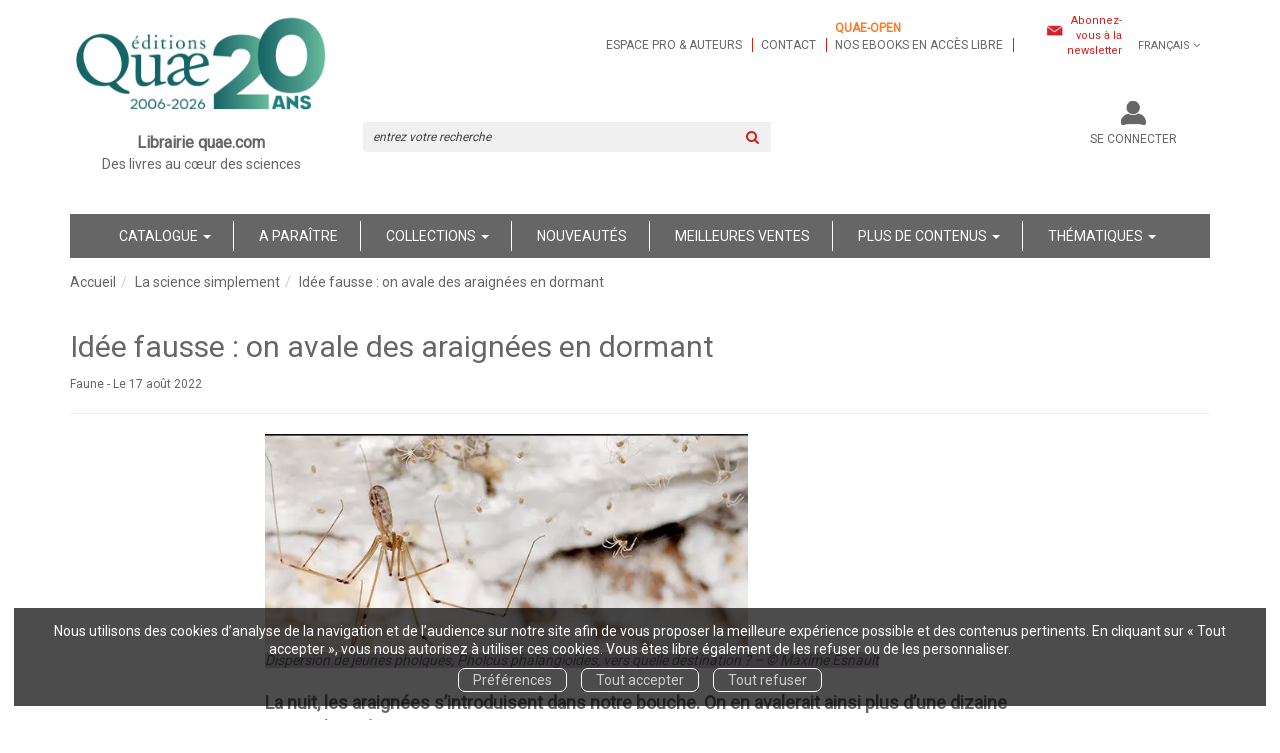

--- FILE ---
content_type: text/html; charset=utf-8
request_url: https://www.quae.com/posts/206/idee-fausse-on-avale-des-araignees-en-dormant
body_size: 14324
content:
<!DOCTYPE html>
<html prefix="og: http://ogp.me/ns#" lang="fr">
<head>
  
<script src="https://www.googletagmanager.com/gtag/js?id=UA-122641212-1" async="async"></script>
<script>
//<![CDATA[
      (function() {
        function executeWhenJQueryIsReady() {
          if (typeof jQuery !== 'undefined') {
            jQuery(document).ready(function() {
                    window.dataLayer = window.dataLayer || [];
      function gtag(){dataLayer.push(arguments);}
      gtag('js', new Date());
      gtag('consent', 'default', {
        'analytics_storage': 'denied',
        'ad_storage': 'denied',
        'ad_user_data': 'denied',
        'ad_personalization': 'denied',
        'wait_for_update': 500
      });
      
              gtag('config', 'UA-122641212-1', {
          'linker': {
            'domains': ['www.quae.com']
          }
        });
        gtag('config', 'UA-24520504-1', {
          'linker': {
            'domains': ['www.quae.com']
          }
        });

      
      
      
      

            });
          } else {
            setTimeout(executeWhenJQueryIsReady, 50);
          }
        }
        executeWhenJQueryIsReady();
      })();

//]]>
</script>


<script>
//<![CDATA[
      (function() {
        function executeWhenJQueryIsReady() {
          if (typeof jQuery !== 'undefined') {
            jQuery(document).ready(function() {
              
var _paq = window._paq = window._paq || [];
/* tracker methods like "setCustomDimension" should be called before "trackPageView" */
_paq.push(["setDocumentTitle", document.domain + "/" + document.title]);
_paq.push(["setCookieDomain", "*.www.quae-open.com"]);
_paq.push(["setDomains", ["*.www.quae-open.com"]]);
_paq.push(['trackPageView']);
_paq.push(['enableLinkTracking']);
(function() {
  var u="https://quaeopen.matomo.cloud/";
  _paq.push(['setTrackerUrl', u+'matomo.php']);
  _paq.push(['setSiteId', '1']);
  var d=document, g=d.createElement('script'), s=d.getElementsByTagName('script')[0];
  g.async=true; g.src='//cdn.matomo.cloud/quaeopen.matomo.cloud/matomo.js'; s.parentNode.insertBefore(g,s);
})();


            });
          } else {
            setTimeout(executeWhenJQueryIsReady, 50);
          }
        }
        executeWhenJQueryIsReady();
      })();

//]]>
</script>
  <meta charset='utf-8' />
<meta name='viewport' content='width=device-width, initial-scale=1'>
<meta http-equiv="Content-Language" content="fr-FR" />
<link rel="canonical" href="https://www.quae.com/posts/206/idee-fausse-on-avale-des-araignees-en-dormant" />


<title>Idée fausse : on avale des araignées en dormant | Librairie Quae</title>
<meta name='description' content="La nuit, les araignées s’introduisent dans notre bouche. On en avalerait ainsi plus d’une dizaine tout au long de notre vie… FAUX !" />

<link rel="preload" as="font" href="/assets/fontawesome-webfont-2adefcbc041e7d18fcf2d417879dc5a09997aa64d675b7a3c4b6ce33da13f3fe.woff2" type="font/woff2" crossorigin>

<link rel="stylesheet" media="all" href="/assets/store-critical-38cb965aea27a29ca7fab4979f20272860a7bb84443a0ed606856a230d7b8b1e.css" />
<link rel="stylesheet" media="all" href="/assets/design-d65eae16c2d7b9d4cc3905d8ae869ad2.css" />
<link rel="stylesheet" media="print" href="/assets/store-33a36f8da9f79426ee4784fdc9b85574aec6840a155a2c4db16a93d2cded87eb.css" onload="this.media=&#39;all&#39;" />
<link rel="stylesheet" media="print" href="/system/parameter_attachments/data/007/916/487/original/quae-2019-04-09.css?1739978219" onload="this.media=&#39;all&#39;" />
<link rel="stylesheet" media="print" href="https://fonts.googleapis.com/css?family=Roboto" onload="this.media=&#39;all&#39;" />
<style>
  h1, h2, h3, h4, h5, h6 {
    font-family: Roboto, Verdana, Arial, Helvetica, sans-serif;
  }
</style>

<meta name="csrf-param" content="authenticity_token" />
<meta name="csrf-token" content="6O3aJLuXBoqddmbTzW39Kg2qBEFtmx3WD0aAjLLcvCo6AmGJ7yJVn5W9tu3XW2uPNfnBMDt0LyGo70+VfcEudw==" />

<script src="/assets/store-critical-38f4342f174e9405d4a1309d77010bc38176af8ad8c8c7430176bc03431bc3d7.js"></script><script src="/assets/store-ff1dc68a25bbe2b20584db08f10ec496eeaf20d2cb3d236e2527134f2a37964f.js" defer="defer"></script>
<link rel="shortcut icon" type="image/jpeg" href="/system/parameter_attachments/data/000/003/909/original/favicon.jpg?1536081046" />
<meta name="google-site-verification" content="rVfe3qva0CfpnxedFPCFWtYXOtamYhPIthyLcq2y6uk" />

<meta property="og:url"           content="https://www.quae.com/posts/206/idee-fausse-on-avale-des-araignees-en-dormant" />
<meta property="og:type"          content="website" />
<meta property="og:title"         content="Idée fausse : on avale des araignées en dormant | Librairie Quae" />
<meta property="og:description"   content="La nuit, les araignées s’introduisent dans notre bouche. On en avalerait ainsi plus d’une dizaine tout au long de notre vie… FAUX !" />
  <meta property="og:image" content="https://www.quae.com/system/parameter_attachments/data/001/108/013/original/Moyens-ecrans.png?1768916635" />
<meta property="og:locale" content="fr_FR" />
<meta property="og:site_name" content="Librairie Quae" />

  

</head>

<body class=" posts_show  ">
  <div role="region" aria-label="Outil d&#39;autorisation des cookies" id="acceptance_of_cookies" style="display: none"><div><p>Nous utilisons des cookies d’analyse de la navigation et de l’audience sur notre site afin de vous proposer la meilleure expérience possible et des contenus pertinents. En cliquant sur « Tout accepter », vous nous autorisez à utiliser ces cookies. Vous êtes libre également de les refuser ou de les personnaliser.</p><a id="cookies_preferences_link" title="Configurer les préférences de cookies" href="/store/cookies">Préférences</a><a id="accept_cookies_notification" title="Accepter tous les cookies" href="#">Tout accepter</a><a id="refuse_cookies_notification" title="Refuser tous les cookies" href="#">Tout refuser</a></div></div>

  <div class="page post_206" id="page_569" data-identifier="page_569">      
  <header role="banner" aria-label="Entête" class=" page_section" data-identifier="page_section_1">
    <div class="container">
    
          
      <div class='page_rows'>
          


  
    <div class="row page_row " data-identifier="page_row_1">      
      <div class='page_columns'>
    
    
    


  <div class="col-xs-12 col-sm-3 col-md-3 col-lg-3 page_column_1  page_column" data-identifier="page_column_1">
    
    
        
        

  
  <div class="placeholder  " id="placeholder_5" data-identifier="placeholder_5" data-type="site-site-title-and-logo">    
    
  <a title="Retour à la page d&#39;accueil du site" class="visible-xs" href="/"><img loading="lazy" class="" alt="Librairie Quae" style="aspect-ratio: 750/290;" src="/system/parameter_attachments/data/002/350/921/original/Petits-ecrans.png?1768916514" /></a>
  <a title="Retour à la page d&#39;accueil du site" class="visible-sm" href="/"><img loading="lazy" class="" alt="Librairie Quae" style="aspect-ratio: 750/290;" src="/system/parameter_attachments/data/004/154/321/original/Petits-ecrans.png?1768916647" /></a>
  <a title="Retour à la page d&#39;accueil du site" class="visible-md" href="/"><img loading="lazy" class="" alt="Librairie Quae" style="aspect-ratio: 992/384;" src="/system/parameter_attachments/data/001/108/013/original/Moyens-ecrans.png?1768916635" /></a>
  <a title="Retour à la page d&#39;accueil du site" class="visible-lg" href="/"><img loading="lazy" class="" alt="Librairie Quae" style="aspect-ratio: 1200/464;" src="/system/parameter_attachments/data/008/542/726/original/Grands-ecrans.png?1768916591" /></a>  
    
</div>        
        
        

  
  <div class="placeholder  " id="placeholder_6" data-identifier="placeholder_6" data-type="page-rich-text">    
    
  <div class="rich-text" id="rich-text-1">    <p style="text-align: center;"><b><span style="font-size: 16px;">Librairie quae.com</span></b><br>Des livres au cœur des sciences</p><p style="text-align: center;">&nbsp;</p></div>    
</div>        
</div>  
    
      
    
    


  <div class="col-xs-12 col-sm-9 col-md-9 col-lg-9 page_column_2  page_column" data-identifier="page_column_2">
    
    
        
        

  
  <div class="placeholder  extra-header-navigation" id="placeholder_549" data-identifier="placeholder_549" data-type="page-navigation">    
      <nav data-identifier="navigation_14" class="inline" aria-label="">
    
    <ul class='list-inline'>
    
    
    <li class="" data-identifier="navigation_link_90">
      

<a class="" href="/store/page/72/espace-pro-et-auteurs">Espace pro & auteurs</a></li>
    
    
    <li class="" data-identifier="navigation_link_91">
      

<a class="" href="/store/page/87/nous-contacter">Contact</a></li>
    
    
    <li class="" data-identifier="navigation_link_1338">
      
<a target="_blank" href="https://www.quae-open.com/"><b style="color: rgb(252, 124, 45);">Quae-open</b><br>nos ebooks en accès libre</a></li>
</ul>  </nav>
    
</div>        
        
        

  
  <div class="placeholder  link-to-newsletter-subscription-form" id="placeholder_550" data-identifier="placeholder_550" data-type="page-link-to-newsletter-subscription-form">    
    <p class='m-b-none'><i class="fa fa-newspaper-o"></i> <a href="/inscription-lettre-d-information">Abonnez-vous à la newsletter</a></p>    
</div>        
        
        

  
  <div class="placeholder hidden-xs locales-selector" id="placeholder_8" data-identifier="placeholder_8" data-type="site-locales">    
      
  <div class='dropdown'>
    <a class="dropdown-toggle" data-toggle="dropdown" role="button" aria-haspopup="true" aria-expanded="false" href="#">        <i class="fa fa-globe"></i>&nbsp;Français&nbsp;<i class="fa fa-angle-down"></i></a>    
    <ul class='dropdown-menu dropdown-menu-right'>
        <li><form class="button_to" method="post" action="/locale/fr"><input type="hidden" name="_method" value="put" /><button class="btn btn-link" style="width: 100%; text-align: left" type="submit">            Français
        </button><input type="hidden" name="authenticity_token" value="SLdpI49/K0S49d9NeBe2pRwdt/XTZGFKYq6g+XTr8LSomfqQJs54UKM8ktttoWITV9+bST3dwUFBGqfkmrWRVA==" /></form></li>
        <li><form class="button_to" method="post" action="/locale/en"><input type="hidden" name="_method" value="put" /><button class="btn btn-link" style="width: 100%; text-align: left" type="submit">            English
        </button><input type="hidden" name="authenticity_token" value="WVZgAZMbrab6W23sUvUbQ2Ham54uzF8V5lakPpps0xp5xWhxcvGUfdOLK0+7d4j1ndVZfVhtYWAj+tRPIRVZmA==" /></form></li>
    </ul>
  </div>
    
</div>        
        
        

  
  <div class="placeholder hidden-sm hidden-md hidden-lg " id="placeholder_12" data-identifier="placeholder_12" data-type="page-collapse-button">    
    
<button type="button" class="navbar-toggle collapsed" title="Toggle" data-toggle="collapse" data-target="#page_row_2" aria-expanded="false">
  <i class="fa fa-bars"></i><i class="fa fa-times"></i>
</button>
    
</div>        
        
        

  
  <div class="placeholder  " id="placeholder_542" data-identifier="placeholder_542" data-type="page-page-row">    
      

  <div class="row">  

    
        <div class="" data-identifier="placeholder_543">          




    <div class="col-xs-12 col-sm-6 col-md-6 col-lg-6 page_column_77  page_column" data-identifier="page_column_77">

      <span class="">





            <div class="placeholder  search-form-placeholder" id="placeholder_545" data-identifier="placeholder_545" data-type="site-search-form">
              <form class="new_search_form" id="search-form" role="search" action="/search" accept-charset="UTF-8" method="get"><input name="utf8" type="hidden" value="&#x2713;" />
  <label class="control-label sr-only" for="q">Rechercher sur le site</label>

  <div class="input-group">
    <input type="search" class="form-control input-sm" id="q" name='q' placeholder="entrez votre recherche" title="Rechercher sur le site">

    <span class="input-group-addon btn btn-default onclick-submit-search-form">
      <i class="fa fa-search"></i>
    </span>
  </div>
</form>
</div>


</span>
</div>

</div>
    
        <div class="" data-identifier="placeholder_544">          




    <div class="col-xs-12 col-sm-6 col-md-6 col-lg-6 page_column_78  page_column" data-identifier="page_column_78">

      <span class="">





            <div class="placeholder  account-links" id="placeholder_627" data-identifier="placeholder_627" data-type="site-account-links-to-account">
              
  <a class="link-to-sign-in" aria-label="Se connecter" href="/se-connecter">Se connecter</a>

</div>





            <div class="placeholder  cart-link" id="placeholder_547" data-identifier="placeholder_547" data-type="site-account-cart-link">
              <a title="Mon panier" aria-label="Afficher mon panier" class="cart_link hide" href="/store/cart">
  <i class="fa fa-shopping-cart"></i>  <span class='c-l-t'>Mon panier :</span>
  
</a>
  
</div>


</span>
</div>

</div>

    
</div>  
    
</div>        
</div>  
    
  
</div>      
</div>    


      </div>
   </div>
</header>
  
  <nav role="navigation" aria-label="Navigation" class=" page_section" data-identifier="page_section_2">
    <div class="container">
    
          
      <div class='page_rows'>
          


  <div class="collapse navbar-collapse" id="page_row_2">
    <div class="row page_row " data-identifier="page_row_2">      
      <div class='page_columns'>
    
    
    


  <div class="col-xs-12 col-sm-12 col-md-12 col-lg-12 page_column_4 main-navigation-column page_column" data-identifier="page_column_4">
    
    
        
        

  
  <div class="placeholder  main-navigation" id="placeholder_14" data-identifier="placeholder_14" data-type="page-navigation">    
      <nav data-identifier="navigation_3" class="inline" aria-label="">
    
    <ul class='list-inline'>
    
    
    <li class="dropdown" data-identifier="navigation_link_64">
      
<a class="dropdown-toggle" data-toggle="dropdown" role="button" aria-haspopup="true" aria-expanded="false" href="#">  
  Catalogue
  
    <span class="caret"></span>
</a>
  <ul class="dropdown-menu">
      <li>
        

<a class="" href="/produits">Tous les livres</a>        </li>
      <li>
        

<a class="" href="/collections">Collections</a>        </li>
      <li>
        

<a class="" href="/auteurs">Auteurs</a>        </li>
      <li>
        
<a class="" href="/format/6/livre-papier">Livres papier</a>        </li>
      <li>
        
<a class="" href="/format/15/livre-relie">Livres reliés</a>        </li>
      <li>
        
<a class="" href="/theme/32/impression-a-la-demande">Impression à la demande</a>        </li>
      <li>
        

<a class="" href="/store/page/815/livres-primes">Livres primés</a>        </li>
      <li>
        

<a class="" href="/store/page/84/nos-catalogues">Nos catalogues</a>        </li>
      <li>
        
<a href="/format-numerique/7/epub">ePub</a>        </li>
      <li>
        
<a href="/format-numerique/1/pdf">PDF</a>        </li>
      <li>
        
<a class="" href="/format/1/livre-audio">Livres audio</a>        </li>
      <li>
        
<a href="/format/21/carte-papier">Cartes</a>        </li>
      <li>
        
<a class="" href="/format/7/brochure">Brochures</a>        </li>
      <li>
        
<a class="" href="/langue/124/anglais">Books in English</a>        </li>
      <li>
        

<a href="/gratuits">Ebooks gratuits</a>        </li>
      <li>
        
<a class="" aria-label="Revues" href="/theme/36/revues">Revues</a>        </li>
   </ul>
</li>
    
    
    <li class="" data-identifier="navigation_link_69">
      

<a class="" href="/a-paraitre">A paraître</a></li>
    
    
    <li class="" data-identifier="navigation_link_93">
      
<div class='mega-menu-container'>
  <span class='link_to_toggle_navigation'>
    Collections
    <span class="caret"></span>
  </span>


  <div data-identifier="page_entity_for_navigation_link_93" class='mega-nav'>

    <section class="mega-menu-collections page_section" data-identifier="page_section_8">      
      <div class='page_rows'>
          


  
    <div class="row page_row " data-identifier="page_row_47">      
      <div class='page_columns'>
    
    
    


  <div class="col-xs-12 col-sm-5 col-md-5 col-lg-5 page_column_101  page_column" data-identifier="page_column_101">
    
    
        
        

  
  <div class="placeholder  " id="placeholder_592" data-identifier="placeholder_592" data-type="page-title">    
    
  <h3 class="title" id="title-76">    Grand public</h3>    
</div>        
        
        

  
  <div class="placeholder  " id="placeholder_594" data-identifier="placeholder_594" data-type="page-navigation">    
      <nav data-identifier="navigation_16" class="list_group" aria-label="">
    
    <ul class='list-group'>
    <li class='list-group-item'>
      
<a href="/collection/34/beaux-livres">Beaux livres</a>    </li>
    <li class='list-group-item'>
      
<a href="/collection/29/carnets-de-sciences">Carnets de sciences </a>    </li>
    <li class='list-group-item'>
      
<a href="/collection/35/cles-pour-comprendre">Clés pour comprendre</a>    </li>
    <li class='list-group-item'>
      
<a href="/collection/54/essais">Essais</a>    </li>
    <li class='list-group-item'>
      
<a href="/collection/59/enjeux-sciences">Enjeux sciences</a>    </li>
    <li class='list-group-item'>
      
<a class="" href="/collection/90/idees-fausses">Idées fausses</a>    </li>
    <li class='list-group-item'>
      
<a class="" href="/collection/8/hors-collection">Hors collection</a>    </li>
    <li class='list-group-item'>
      
<a class="" href="/collection/93/quae-en-poche">Quae en poche</a>    </li>
</ul>  </nav>
    
</div>        
</div>  
    
      
    
    


  <div class="col-xs-12 col-sm-7 col-md-7 col-lg-7 page_column_102  page_column" data-identifier="page_column_102">
    
    
        
        

  
  <div class="placeholder  " id="placeholder_593" data-identifier="placeholder_593" data-type="page-title">    
    
  <h3 class="title" id="title-77">    Scientifiques et professionnels</h3>    
</div>        
        
        

  
  <div class="placeholder  " id="placeholder_595" data-identifier="placeholder_595" data-type="page-navigation">    
      <nav data-identifier="navigation_17" class="list_group" aria-label="">
    
    <ul class='list-group'>
    <li class='list-group-item'>
      
<a href="/collection/61/agricultures-et-defis-du-monde">Agricultures et défis du monde</a>    </li>
    <li class='list-group-item'>
      
<a href="/collection/2/agricultures-tropicales-en-poche">Agricultures tropicales en poche</a>    </li>
    <li class='list-group-item'>
      
<a href="/collection/15/guide-pratique">Guide pratique</a>    </li>
    <li class='list-group-item'>
      
<a href="/collection/32/indisciplines">Indisciplines</a>    </li>
    <li class='list-group-item'>
      
<a href="/collection/62/les-memos-de-quae">Les mémos de Quae</a>    </li>
    <li class='list-group-item'>
      
<a href="/collection/38/matiere-a-debattre-et-decider">Matière à débattre et décider</a>    </li>
    <li class='list-group-item'>
      
<a href="/collection/60/nature-et-societe">Nature et société</a>    </li>
    <li class='list-group-item'>
      
<a href="/collection/10/savoir-faire">Savoir faire</a>    </li>
    <li class='list-group-item'>
      
<a href="/collection/4/sciences-en-partage">Sciences en partage</a>    </li>
    <li class='list-group-item'>
      
<a href="/collection/17/syntheses">Synthèses</a>    </li>
    <li class='list-group-item'>
      
<a href="/collection/7/update-sciences-technologies">Update Sciences & technologies</a>    </li>
    <li class='list-group-item'>
      
<a href="/collection/14/sciences-en-questions">Sciences en questions</a>    </li>
</ul>  </nav>
    
</div>        
</div>  
    
  
</div>      
</div>    


      </div>
</section>  </div>
</div>
</li>
    
    
    <li class="" data-identifier="navigation_link_144">
      

<a href="/nouveautes">Nouveautés</a></li>
    
    
    <li class="" data-identifier="navigation_link_145">
      

<a href="/meilleures-ventes">Meilleures ventes</a></li>
    
    
    <li class="dropdown" data-identifier="navigation_link_178">
      
<a class="dropdown-toggle" data-toggle="dropdown" role="button" aria-haspopup="true" aria-expanded="false" href="#">  
  Plus de contenus
  
    <span class="caret"></span>
</a>
  <ul class="dropdown-menu">
      <li>
        
<a class="" href="/blogs/7/la-science-simplement">Notre blog</a>        </li>
      <li>
        

<a class="" href="/store/page/832/nos-videos">Nos vidéos</a>        </li>
      <li>
        

<a class="" href="/store/page/719/notre-podcast-quae-vox-paroles-de-sciences">Notre podcast</a>        </li>
      <li>
        

<a class="" href="/store/page/751/la-presse-en-parle-2024">La presse en parle</a>        </li>
      <li>
        

<a class="" href="/store/page/84/nos-catalogues">Nos catalogues</a>        </li>
   </ul>
</li>
    
    
    <li class="" data-identifier="navigation_link_244">
      
<div class='mega-menu-container'>
  <span class='link_to_toggle_navigation'>
    Thématiques
    <span class="caret"></span>
  </span>


  <div data-identifier="page_entity_for_navigation_link_244" class='mega-nav'>

    <section class=" page_section" data-identifier="page_section_9">      
      <div class='page_rows'>
          


  
    <div class="row page_row " data-identifier="page_row_72">      
      <div class='page_columns'>
    
    
    


  <div class="col-xs-12 col-sm-12 col-md-12 col-lg-12 page_column_197  page_column" data-identifier="page_column_197">
    
    
        
        

  
  <div class="placeholder  " id="placeholder_1047" data-identifier="placeholder_1047" data-type="page-navigation">    
      <nav data-identifier="navigation_35" class="list_group" aria-label="">
    
    <ul class='list-group'>
    <li class='list-group-item'>
      


  <strong>
    <a href="/theme/4/agriculture-et-productions-vegetales">Agriculture et productions végétales</a>  </strong>

    <ul class='list-inline cloud'>
        <li class='text-small'>
          <a href="/theme-et-tag/4/agriculture-et-productions-vegetales/25/agronomie-et-systemes-de-culture">Agronomie et systèmes de culture</a>
        </li>
        <li class='text-small'>
          <a href="/theme-et-tag/4/agriculture-et-productions-vegetales/35/cultures-industrielles">Cultures industrielles</a>
        </li>
        <li class='text-small'>
          <a href="/theme-et-tag/4/agriculture-et-productions-vegetales/32/ingenierie-et-technologie">Ingénierie et technologie</a>
        </li>
        <li class='text-small'>
          <a href="/theme-et-tag/4/agriculture-et-productions-vegetales/34/sante-des-plantes">Santé des plantes</a>
        </li>
        <li class='text-small'>
          <a href="/theme-et-tag/4/agriculture-et-productions-vegetales/7/varietes-et-amelioration">Variétés et amélioration</a>
        </li>
    </ul>
    </li>
    <li class='list-group-item'>
      


  <strong>
    <a href="/theme/2/elevage-et-productions-animales">Élevage et productions animales</a>  </strong>

    <ul class='list-inline cloud'>
        <li class='text-small'>
          <a href="/theme-et-tag/2/elevage-et-productions-animales/13/gestion-des-effluents">Gestion des effluents</a>
        </li>
        <li class='text-small'>
          <a href="/theme-et-tag/2/elevage-et-productions-animales/3/revue-inrae-productions-animales">Revue Inrae Productions Animales</a>
        </li>
        <li class='text-small'>
          <a href="/theme-et-tag/2/elevage-et-productions-animales/40/sante-et-medecine-veterinaire">Santé et médecine vétérinaire</a>
        </li>
        <li class='text-small'>
          <a href="/theme-et-tag/2/elevage-et-productions-animales/1/systemes-d-elevage">Systèmes d’élevage</a>
        </li>
        <li class='text-small'>
          <a href="/theme-et-tag/2/elevage-et-productions-animales/15/selection-animale">Sélection animale</a>
        </li>
        <li class='text-small'>
          <a href="/theme-et-tag/2/elevage-et-productions-animales/2/zootechnie">Zootechnie</a>
        </li>
    </ul>
    </li>
    <li class='list-group-item'>
      


  <strong>
    <a href="/theme/9/alimentation-et-nutrition-humaine">Alimentation et nutrition humaine</a>  </strong>

    <ul class='list-inline cloud'>
        <li class='text-small'>
          <a href="/theme-et-tag/9/alimentation-et-nutrition-humaine/36/filieres-et-produits">Filières et produits</a>
        </li>
        <li class='text-small'>
          <a href="/theme-et-tag/9/alimentation-et-nutrition-humaine/39/nutrition-humaine">Nutrition humaine</a>
        </li>
        <li class='text-small'>
          <a href="/theme-et-tag/9/alimentation-et-nutrition-humaine/37/securite-qualite-alimentaire">Sécurité, qualité alimentaire</a>
        </li>
        <li class='text-small'>
          <a href="/theme-et-tag/9/alimentation-et-nutrition-humaine/24/transformation-des-produits">Transformation des produits</a>
        </li>
    </ul>
    </li>
    <li class='list-group-item'>
      


  <strong>
    <a href="/theme/6/sciences-de-la-vie-et-de-la-terre">Sciences de la vie et de la terre</a>  </strong>

    <ul class='list-inline cloud'>
        <li class='text-small'>
          <a href="/theme-et-tag/6/sciences-de-la-vie-et-de-la-terre/9/biologie-generale">Biologie générale</a>
        </li>
        <li class='text-small'>
          <a href="/theme-et-tag/6/sciences-de-la-vie-et-de-la-terre/44/ecologie-generale">Ecologie générale</a>
        </li>
        <li class='text-small'>
          <a href="/theme-et-tag/6/sciences-de-la-vie-et-de-la-terre/10/geosciences">Géosciences</a>
        </li>
        <li class='text-small'>
          <a href="/theme-et-tag/6/sciences-de-la-vie-et-de-la-terre/43/techniques-et-methodes">Techniques et méthodes</a>
        </li>
    </ul>
    </li>
    <li class='list-group-item'>
      


  <strong>
    <a href="/theme/5/foret-et-sylviculture">Forêt et sylviculture</a>  </strong>

    <ul class='list-inline cloud'>
        <li class='text-small'>
          <a href="/theme-et-tag/5/foret-et-sylviculture/29/essences-et-ecosystemes">Essences et écosystèmes</a>
        </li>
        <li class='text-small'>
          <a href="/theme-et-tag/5/foret-et-sylviculture/30/foresterie-et-bois">Foresterie et bois</a>
        </li>
        <li class='text-small'>
          <a href="/theme-et-tag/5/foret-et-sylviculture/8/gestion-et-amenagement">Gestion et aménagement</a>
        </li>
        <li class='text-small'>
          <a href="/theme-et-tag/5/foret-et-sylviculture/32/ingenierie-et-technologie">Ingénierie et technologie</a>
        </li>
        <li class='text-small'>
          <a href="/theme-et-tag/5/foret-et-sylviculture/41/protection-et-sante">Protection et santé</a>
        </li>
    </ul>
    </li>
    <li class='list-group-item'>
      


  <strong>
    <a href="/theme/3/milieux-naturels-et-environnement">Milieux naturels et environnement</a>  </strong>

    <ul class='list-inline cloud'>
        <li class='text-small'>
          <a href="/theme-et-tag/3/milieux-naturels-et-environnement/12/atlas-cartes-et-sig">Atlas, cartes et SIG</a>
        </li>
        <li class='text-small'>
          <a href="/theme-et-tag/3/milieux-naturels-et-environnement/6/biodiversite-flores-et-faunes">Biodiversité, flores et faunes</a>
        </li>
        <li class='text-small'>
          <a href="/theme-et-tag/3/milieux-naturels-et-environnement/20/climat">Climat</a>
        </li>
        <li class='text-small'>
          <a href="/theme-et-tag/3/milieux-naturels-et-environnement/19/eaux-continentales">Eaux continentales</a>
        </li>
        <li class='text-small'>
          <a href="/theme-et-tag/3/milieux-naturels-et-environnement/32/ingenierie-et-technologie">Ingénierie et technologie</a>
        </li>
        <li class='text-small'>
          <a href="/theme-et-tag/3/milieux-naturels-et-environnement/18/mer">Mer</a>
        </li>
        <li class='text-small'>
          <a href="/theme-et-tag/3/milieux-naturels-et-environnement/38/ouvrages-hydrauliques">Ouvrages hydrauliques</a>
        </li>
        <li class='text-small'>
          <a href="/theme-et-tag/3/milieux-naturels-et-environnement/17/pollution-gestion-des-dechets">Pollution, gestion des déchets</a>
        </li>
        <li class='text-small'>
          <a href="/theme-et-tag/3/milieux-naturels-et-environnement/5/risques-naturels">Risques naturels</a>
        </li>
        <li class='text-small'>
          <a href="/theme-et-tag/3/milieux-naturels-et-environnement/11/sol">Sol</a>
        </li>
        <li class='text-small'>
          <a href="/theme-et-tag/3/milieux-naturels-et-environnement/4/territoire-et-espace-rural">Territoire et espace rural</a>
        </li>
    </ul>
    </li>
    <li class='list-group-item'>
      


  <strong>
    <a href="/theme/8/peche-ressources-aquatiques-et-aquacoles">Pêche - Ressources aquatiques et aquacoles</a>  </strong>

    <ul class='list-inline cloud'>
        <li class='text-small'>
          <a href="/theme-et-tag/8/peche-ressources-aquatiques-et-aquacoles/23/aquaculture-pisciculture">Aquaculture, pisciculture</a>
        </li>
        <li class='text-small'>
          <a href="/theme-et-tag/8/peche-ressources-aquatiques-et-aquacoles/33/ecosystemes-en-eau-douce">Ecosystèmes en eau douce</a>
        </li>
        <li class='text-small'>
          <a href="/theme-et-tag/8/peche-ressources-aquatiques-et-aquacoles/21/technologie-des-peches">Technologie des pêches</a>
        </li>
        <li class='text-small'>
          <a href="/theme-et-tag/8/peche-ressources-aquatiques-et-aquacoles/22/ecosystemes-halieutiques">Écosystèmes halieutiques</a>
        </li>
    </ul>
    </li>
    <li class='list-group-item'>
      


  <strong>
    <a href="/theme/28/sante">Santé</a>  </strong>

    </li>
    <li class='list-group-item'>
      


  <strong>
    <a href="/theme/1/pays-du-sud">Pays du sud</a>  </strong>

    </li>
    <li class='list-group-item'>
      


  <strong>
    <a href="/theme/10/science-pour-tous">Science pour tous</a>  </strong>

    <ul class='list-inline cloud'>
        <li class='text-small'>
          <a href="/theme-et-tag/10/science-pour-tous/46/science-au-quotidien">Science au quotidien</a>
        </li>
    </ul>
    </li>
    <li class='list-group-item'>
      


  <strong>
    <a href="/theme/7/sciences-sociales-politiques-economiques">Sciences sociales, politiques, économiques</a>  </strong>

    <ul class='list-inline cloud'>
        <li class='text-small'>
          <a href="/theme-et-tag/7/sciences-sociales-politiques-economiques/26/developpement-developpement-durable">Développement, développement durable</a>
        </li>
        <li class='text-small'>
          <a href="/theme-et-tag/7/sciences-sociales-politiques-economiques/27/economie-conseil-et-gestion">Economie, conseil et gestion</a>
        </li>
        <li class='text-small'>
          <a href="/theme-et-tag/7/sciences-sociales-politiques-economiques/14/ethique-et-epistemologie">Ethique et épistémologie</a>
        </li>
        <li class='text-small'>
          <a href="/theme-et-tag/7/sciences-sociales-politiques-economiques/28/histoire-et-sociologie">Histoire et sociologie</a>
        </li>
        <li class='text-small'>
          <a href="/theme-et-tag/7/sciences-sociales-politiques-economiques/16/politiques-expertise">Politiques. Expertise</a>
        </li>
        <li class='text-small'>
          <a href="/theme-et-tag/7/sciences-sociales-politiques-economiques/42/reglementation-legislation">Réglementation, législation</a>
        </li>
    </ul>
    </li>
</ul>  </nav>
    
</div>        
</div>  
    
  
</div>      
</div>    


      </div>
</section>  </div>
</div>
</li>
</ul>  </nav>
    
</div>        
</div>  
    
  
</div>      
</div>    
</div>

      </div>
   </div>
</nav>
  
  <section role="region" aria-label="Fil d&#39;ariane" class=" page_section" data-identifier="page_section_3">
    <div class="container">
    
          
      <div class='page_rows'>
          


  
    <div class="row page_row " data-identifier="page_row_3">      
      <div class='page_columns'>
    
    
    


  <div class="col-xs-12 col-sm-12 col-md-12 col-lg-12 page_column_5  page_column" data-identifier="page_column_5">
    
    
        
        

  
  <div class="placeholder  " id="placeholder_7568" data-identifier="placeholder_7568" data-type="page-page-row">    
      

  <div class="row">  

    
        <div class="" data-identifier="placeholder_7569">          




    <div class="col-xs-12 col-sm-5 col-md-3 col-lg-4 page_column_1514  page_column" data-identifier="page_column_1514">

      <span class="">
</span>
</div>

</div>
    
        <div class="" data-identifier="placeholder_7570">          




    <div class="col-xs-12 col-sm-10 col-md-9 col-lg-8 page_column_1515  page_column" data-identifier="page_column_1515">

      <span class="">
</span>
</div>

</div>

    
</div>  
    
</div>        
        
        

  
  <div class="placeholder  " id="placeholder_26" data-identifier="placeholder_26" data-type="site-breadcrumbs">    
      <nav role="navigation" aria-label="Fil d&#39;ariane"><ul class="breadcrumb hidden-xs"><li><a href="/">Accueil</a></li><li><a href="/blogs/7/la-science-simplement">La science simplement</a></li><li aria-current="page">Idée fausse : on avale des araignées en dormant</li></ul></nav>    
</div>        
        
        

  
  <div class="placeholder  " id="placeholder_2086" data-identifier="placeholder_2086" data-type="page-page-row">    
      

  <div class="row">    
</div>  
    
</div>        
</div>  
    
  
</div>      
</div>    


      </div>
   </div>
</section>
  
  <main role="main" aria-label="Contenu principal" class=" page_section" data-identifier="page_section_4">
    <div class="container">
    
          
      <div class='page_rows'>
          


  
    <div class="row page_row " data-identifier="page_row_4">      
      <div class='page_columns'>
    
    
    
    


  <div class="col-md-12 page_column_7 main-content-column page_column" data-identifier="page_column_7">
    
    
        
        

  
          
        
        

  
  <div class="placeholder  " id="placeholder_5760" data-identifier="placeholder_5760" data-type="page-title">    
    
  <h2 class="title" id="title-437">    Idée fausse : on avale des araignées en dormant</h2>    
</div>        
        
        

  
  <div class="placeholder  " id="placeholder_5761" data-identifier="placeholder_5761" data-type="post-meta-informations">    
    
<p class='blog-post-meta'>
    <small class='post-category'>Faune - </small>
  
  <small class='text-muted'>Le 17 août 2022</small>
</p>    
</div>        
        
        

  
  <div class="placeholder  " id="placeholder_5762" data-identifier="placeholder_5762" data-type="page-separation">    
    
  <hr />
    
</div>        
        
        

  
  <div class="placeholder  " id="placeholder_5763" data-identifier="placeholder_5763" data-type="page-page-row">    
      

  <div class="row">  

    
        <div class="" data-identifier="placeholder_5764">          




    <div class="col-xs-2 col-sm-2 col-md-2 col-lg-2 page_column_1103  page_column" data-identifier="page_column_1103">

      <span class="">
</span>
</div>

</div>
    
        <div class="" data-identifier="placeholder_5765">          




    <div class="col-xs-8 col-sm-8 col-md-8 col-lg-8 page_column_1104  page_column" data-identifier="page_column_1104">

      <span class="">





            <div class="placeholder  " id="placeholder_5768" data-identifier="placeholder_5768" data-type="page-image">
              

  <img class="image_picture " style="aspect-ratio: 604/270; " srcset="https://www.quae.com/system/image_pictures/data/008/801/648/thumb/araignee-sommeil.webp?1728066803 256w, https://www.quae.com/system/image_pictures/data/008/801/648/small/araignee-sommeil.webp?1728066803 512w, https://www.quae.com/system/image_pictures/data/008/801/648/medium/araignee-sommeil.webp?1728066803 1024w, https://www.quae.com/system/image_pictures/data/008/801/648/large/araignee-sommeil.webp?1728066803 1600w" src="https://www.quae.com/system/image_pictures/data/008/801/648/original/araignee-sommeil.jpg?1728066803" />

</div>





            <div class="placeholder  " id="placeholder_5773" data-identifier="placeholder_5773" data-type="page-rich-text">
              
  <div class="rich-text" id="rich-text-1094">    <p><i style="background-color: rgb(206, 198, 206);">Dispersion de jeunes pholques, Pholcus phalangioides, vers quelle destination ? – © Maxime Esnault</i></p></div>
</div>





            <div class="placeholder  " id="placeholder_5769" data-identifier="placeholder_5769" data-type="post-content">
              
<div class='post-content m-t-md'>
  <p><b><span style="font-size: 18px;">La nuit, les araignées s’introduisent dans notre bouche. On en avalerait ainsi plus d’une dizaine tout au long de notre vie… FAUX !</span></b></p><p>Comme beaucoup d’autres affirmations, celle-ci est souvent rapportée par oral ou par écrit ; elle aurait d’ailleurs une source datant d’une trentaine d’années, en particulier parmi les internautes, mais en réalité, elle semble bien être partie d’une donnée médiatique non vérifiée… mais bien diffusée ! Ce serait une légende inventée de toutes pièces et propulsée par une journaliste dont on ne retrouve aucune trace, basée sur des références scientifiques inexistantes. Cherchons à expliquer pourquoi cette idée n’a pas de fondement biologique !</p><p>Il est vrai qu’un petit nombre d’espèces d’araignées fréquentent les habitations, et que la plupart d’entre elles ont plutôt une phase d’activité de chasse ou de reproduction principalement nocturne. C’est pourquoi, lors de leurs déambulations, pendant notre sommeil, un passage sur notre couette, notre drap ou notre corps est tout à fait possible, comme sur n’importe quel autre support rencontré dans le lieu exploré, que ce soit un mur, le sol, un lavabo, des rideaux… Alors imaginons — attention, sans crainte — qu’une araignée se déplace sur notre visage, trouverait-elle dans notre bouche la nourriture qui lui convient ou un éventuel partenaire ?</p><p>Ceci est vraiment fort peu probable, d’autant plus que la façon la plus naturelle de dormir, c’est la bouche fermée ! Ce que font la grande majorité des gens.</p><p>De plus, pensez-vous qu’une araignée, dont la vision nocturne lui permet de reconnaître une proie ou une partenaire, et qui perçoit de manière très fine les vibrations, les déplacements d’air et les odeurs, soit attirée par des vrombissements sonores qui ne ressemblent en rien aux mouvements d’une proie éventuelle ?</p></div>
</div>





            <div class="placeholder  " id="placeholder_5770" data-identifier="placeholder_5770" data-type="page-image">
              

  <img class="image_picture " style="aspect-ratio: 450/351; " srcset="https://www.quae.com/system/image_pictures/data/009/898/250/thumb/araignee-sommeil2.webp?1728066803 256w, https://www.quae.com/system/image_pictures/data/009/898/250/small/araignee-sommeil2.webp?1728066803 512w, https://www.quae.com/system/image_pictures/data/009/898/250/medium/araignee-sommeil2.webp?1728066803 1024w, https://www.quae.com/system/image_pictures/data/009/898/250/large/araignee-sommeil2.webp?1728066803 1600w" src="https://www.quae.com/system/image_pictures/data/009/898/250/original/araignee-sommeil2.jpg?1728066803" />

</div>





            <div class="placeholder  " id="placeholder_5771" data-identifier="placeholder_5771" data-type="page-rich-text">
              
  <div class="rich-text" id="rich-text-1092">    <p><i style="background-color: rgb(206, 198, 206);">Salticus scenicus, saltique arlequin, chassant parfois de jour sur les murs. – © Pierre Oger</i></p></div>
</div>





            <div class="placeholder  " id="placeholder_5772" data-identifier="placeholder_5772" data-type="page-rich-text">
              
  <div class="rich-text" id="rich-text-1093">    <p>Certains, pas entièrement convaincus, objecteront que l’araignée cherche plutôt à boire dans notre bouche humide, action certes essentielle à sa survie, ou encore que le contact survient en fin de nuit, quand l’araignée erre ou descend le long d’un fil à la recherche d’un petit coin pour se réfugier le lendemain. Dans la première supposition, il est vrai que nous continuons à produire de la salive et, en principe, à déglutir même en dormant. Et si on dort sur le côté la bouche ouverte, l’excédent de salive s’évacue. Malgré cela, la réponse à ces deux comportements imaginés est qu’aucune des espèces inféodées aux habitations ne choisit ce type d’endroit, ni pour se reposer ni pour s’hydrater, car notre cavité buccale ne correspond absolument pas à leur mode de vie.</p><p>Finalement, quelle que soit la situation, si une araignée se déplaçait réellement sur notre visage ou, cas encore moins probable, descendait directement du plafond dans notre bouche béante, nos sens la percevraient et provoqueraient sans aucun doute notre réveil.</p><p>Pourtant, comment peut-on de façon plus plausible « avaler » une araignée dans notre vie ? Tout simplement en marchant ou en courant la bouche entrouverte. Qui n’a pas eu la sensation dans sa vie de capter ainsi un organisme qui se déplaçait dans le plancton aérien, petit moucheron ou tout autre insecte volant, et aussi bien petite araignée au bout de son fil pratiquant du <em>ballooning</em> ?</p><p><b><span style="font-size: 18px;">Cet extrait est issu de l'ouvrage :</span></b></p></div>
</div>


</span>
</div>

</div>
    
        <div class="" data-identifier="placeholder_5766">          




    <div class="col-xs-2 col-sm-2 col-md-2 col-lg-2 page_column_1105  page_column" data-identifier="page_column_1105">

      <span class="">
</span>
</div>

</div>

    
</div>  
    
</div>        
        
        

  
  <div class="placeholder  " id="placeholder_5767" data-identifier="placeholder_5767" data-type="page-card-box">    
    


  <div class="card-box center-version">
    
<a title="Accéder à la publication 50 idées fausses sur les araignées" href="/produit/1745/9782759235346/50-idees-fausses-sur-les-araignees">  
  <img class="product_picture img-circle" style="aspect-ratio: 358/475; " alt="50 idées fausses sur les araignées" srcset="https://www.quae.com/system/product_pictures/data/009/999/933/small/02840BDW_IDF_Araignees.webp?1728067202 128w, https://www.quae.com/system/product_pictures/data/009/999/933/medium/02840BDW_IDF_Araignees.webp?1728067202 256w, https://www.quae.com/system/product_pictures/data/009/999/933/large/02840BDW_IDF_Araignees.webp?1728067202 512w" src="https://www.quae.com/system/product_pictures/data/009/999/933/medium/02840BDW_IDF_Araignees.webp?1728067202" />

  <div class="m-b-xs"><strong>50 idées fausses sur les araignées</strong></div>

  
    <div class='m-t-md product-description truncated-text' data-show_more_aria_label="Afficher la suite">
      <p>Croyances ancestrales, récits exagérés, convictions renforcées par l’entourage familial ou professionnel, les médias, les milieux médicaux… Comment avoir les idées claires au sujet des araignées ? Les rumeurs et légendes les plus incroyables courent sur ces animaux qui inspirent souvent à la fois répulsion et fascination.</p><p>C’est au hasard de ses études que l’auteure a croisé le chemin des araignées et que son envie de faire découvrir leur monde fascinant et méconnu s’est progressivement développée. Ce livre offre à tous ceux qui ont certaines appréhensions face aux araignées, mais aussi à tous les passionnés de nature, l’occasion de tordre le cou aux inexactitudes et autres absurdités sur ces animaux soyeux en se mettant à leur échelle et en partageant quelques tranches de leur vie.</p><p>Grâce à des argumentaires scientifiques solides mais accessibles au plus grand nombre, l’auteure présente ici 50 idées fausses sur les araignées sous forme de fiches richement illustrées.</p><p>Cette nouvelle édition s’enrichit d’encadrés supplémentaires, démystifiant nos idées fausses sur les araignées, ainsi que d’idées vraies pour en apprendre encore davantage sur ces surprenantes prédatrices.</p><p><b><a href="http://editions-quae.com/PDF/preface-50-if-araignees.pdf" target="_blank">Consulter la préface de&nbsp;Mathieu Vidard, animateur et producteur de radio et de télévision</a></b></p>
    </div>
  
</a>
<div class="card-box-footer">
  <div class="m-t-xs btn-group">
    <a class="btn btn-xs btn-white" href="/produit/1745/9782759235346/50-idees-fausses-sur-les-araignees">      <i class="fa fa-shopping-basket"></i>
      Accéder à la publication
</a>  </div>
</div>  </div>

    
</div>        
</div>  
    
  
</div>      
</div>    


      </div>
   </div>
</main>
  
  <section role="region" aria-label="Pied de page (garanties)" class=" page_section" data-identifier="page_section_7">
    <div class="container">
    
          
      <div class='page_rows'>
          


  
    <div class="row page_row footer-guaranties" data-identifier="page_row_45">      
      <div class='page_columns'>
    
    
    


  <div class="col-xs-12 col-sm-12 col-md-3 col-lg-3 page_column_93 guaranties-title page_column" data-identifier="page_column_93">
    
    
        
        

  
  <div class="placeholder  " id="placeholder_580" data-identifier="placeholder_580" data-type="page-rich-text">    
    
  <div class="rich-text" id="rich-text-44">    <p>Garanties<br>Quae</p><p><span style="color: rgb(102, 102, 102); font-style: italic; font-size: 11px;">* En France métropolitaine</span></p></div>    
</div>        
</div>  
    
      
    
    


  <div class="col-xs-6 col-sm-3 col-md-2 col-lg-2 page_column_94  page_column" data-identifier="page_column_94">
    
    
        
        

  
  <div class="placeholder  secure-payment" id="placeholder_581" data-identifier="placeholder_581" data-type="page-rich-text">    
    
  <div class="rich-text" id="rich-text-45">    <p>Paiement<br>sécurisé</p></div>    
</div>        
</div>  
    
      
    
    


  <div class="col-xs-6 col-sm-3 col-md-2 col-lg-2 page_column_95  page_column" data-identifier="page_column_95">
    
    
        
        

  
  <div class="placeholder  shipping-properties" id="placeholder_582" data-identifier="placeholder_582" data-type="page-rich-text">    
    
  <div class="rich-text" id="rich-text-46">    <p>Livraison<br>entre 3 et 5 <br>jours ouvrés*</p></div>    
</div>        
</div>  
    
      
    
    


  <div class="col-xs-6 col-sm-3 col-md-2 col-lg-2 page_column_96  page_column" data-identifier="page_column_96">
    
    
        
        

  
  <div class="placeholder  payments-properties" id="placeholder_583" data-identifier="placeholder_583" data-type="page-rich-text">    
    
  <div class="rich-text" id="rich-text-47">    <p>Paiement :<br><small>chèques, CB,<br> Paypal, mandat<br> administratif, virement</small></p></div>    
</div>        
</div>  
    
      
    
    


  <div class="col-xs-6 col-sm-3 col-md-2 col-lg-2 page_column_97  page_column" data-identifier="page_column_97">
    
    
        
        

  
  <div class="placeholder  free-shipping-properties" id="placeholder_584" data-identifier="placeholder_584" data-type="page-rich-text">    
    
  <div class="rich-text" id="rich-text-48">    <p>Livraison à 3€<br><small>à partir de 50&nbsp;€ d'achat*<br></small></p></div>    
</div>        
</div>  
    
  
</div>      
</div>    


      </div>
   </div>
</section>
  
  <footer role="contentinfo" aria-label="Pied de page (réseaux sociaux, blog et contact)" class=" page_section" data-identifier="page_section_5">
    <div class="container">
    
          
      <div class='page_rows'>
          


  
    <div class="row page_row " data-identifier="page_row_5">      
      <div class='page_columns'>
    
    
    


  <div class="col-xs-12 col-sm-12 col-md-12 col-lg-12 page_column_8 footer-column page_column" data-identifier="page_column_8">
    
    
        
        

  
  <div class="placeholder  header-footer" id="placeholder_555" data-identifier="placeholder_555" data-type="page-page-row">    
      

  <div class="row">  

    
        <div class="" data-identifier="placeholder_566">          




    <div class="col-xs-1 col-sm-1 col-md-1 col-lg-1 page_column_85  page_column" data-identifier="page_column_85">

      <span class="">
</span>
</div>

</div>
    
        <div class="" data-identifier="placeholder_556">          




    <div class="col-xs-12 col-sm-4 col-md-4 col-lg-4 page_column_82 header-footer-social-networks page_column" data-identifier="page_column_82">

      <span class="">





            <div class="placeholder  " id="placeholder_559" data-identifier="placeholder_559" data-type="page-title">
              
  <h3 class="title" id="title-68">    Retrouvez-nous</h3>
</div>





            <div class="placeholder  " id="placeholder_3127" data-identifier="placeholder_3127" data-type="page-page-row">
                

  <div class="row">  

    
        <div class="" data-identifier="placeholder_3128">          




    <div class="col-xs-4 col-sm-4 col-md-4 col-lg-4 page_column_597  page_column" data-identifier="page_column_597">

      <span class="">





            <div class="placeholder  " id="placeholder_3131" data-identifier="placeholder_3131" data-type="page-image">
              

  <a target="" title="" href="https://www.facebook.com/quaeeditions/">    <img class="image_picture " style="aspect-ratio: 50/50; " srcset="https://www.quae.com/system/image_pictures/data/009/861/967/thumb/facebook-quae.webp?1728066776 256w, https://www.quae.com/system/image_pictures/data/009/861/967/small/facebook-quae.webp?1728066776 512w, https://www.quae.com/system/image_pictures/data/009/861/967/medium/facebook-quae.webp?1728066776 1024w, https://www.quae.com/system/image_pictures/data/009/861/967/large/facebook-quae.webp?1728066776 1600w" src="https://www.quae.com/system/image_pictures/data/009/861/967/original/facebook-quae.png?1728066776" />
</a>
</div>


</span>
</div>

</div>
    
        <div class="" data-identifier="placeholder_3129">          




    <div class="col-xs-4 col-sm-4 col-md-4 col-lg-4 page_column_598  page_column" data-identifier="page_column_598">

      <span class="">
</span>
</div>

</div>
    
        <div class="" data-identifier="placeholder_3130">          




    <div class="col-xs-4 col-sm-4 col-md-4 col-lg-4 page_column_599  page_column" data-identifier="page_column_599">

      <span class="">





            <div class="placeholder  " id="placeholder_3133" data-identifier="placeholder_3133" data-type="page-image">
              

  <a target="" title="" href="https://www.youtube.com/channel/UCaSE6GW0e4YLjpIl1blZYtg">    <img class="image_picture " style="aspect-ratio: 50/50; " srcset="https://www.quae.com/system/image_pictures/data/007/626/404/thumb/youtube-quae.webp?1728066776 256w, https://www.quae.com/system/image_pictures/data/007/626/404/small/youtube-quae.webp?1728066776 512w, https://www.quae.com/system/image_pictures/data/007/626/404/medium/youtube-quae.webp?1728066776 1024w, https://www.quae.com/system/image_pictures/data/007/626/404/large/youtube-quae.webp?1728066776 1600w" src="https://www.quae.com/system/image_pictures/data/007/626/404/original/youtube-quae.png?1728066776" />
</a>
</div>


</span>
</div>

</div>

    
</div>  

</div>





            <div class="placeholder  " id="placeholder_3134" data-identifier="placeholder_3134" data-type="page-page-row">
                

  <div class="row">  

    
        <div class="" data-identifier="placeholder_3135">          




    <div class="col-xs-4 col-sm-4 col-md-4 col-lg-4 page_column_600  page_column" data-identifier="page_column_600">

      <span class="">





            <div class="placeholder  " id="placeholder_3138" data-identifier="placeholder_3138" data-type="page-image">
              

  <a target="" title="" href="https://fr.linkedin.com/company/editions-quae">    <img class="image_picture " style="aspect-ratio: 50/50; " srcset="https://www.quae.com/system/image_pictures/data/005/022/132/thumb/linkedin-quae.webp?1728066776 256w, https://www.quae.com/system/image_pictures/data/005/022/132/small/linkedin-quae.webp?1728066776 512w, https://www.quae.com/system/image_pictures/data/005/022/132/medium/linkedin-quae.webp?1728066776 1024w, https://www.quae.com/system/image_pictures/data/005/022/132/large/linkedin-quae.webp?1728066776 1600w" src="https://www.quae.com/system/image_pictures/data/005/022/132/original/linkedin-quae.png?1728066776" />
</a>
</div>


</span>
</div>

</div>
    
        <div class="" data-identifier="placeholder_3136">          




    <div class="col-xs-4 col-sm-4 col-md-4 col-lg-4 page_column_601  page_column" data-identifier="page_column_601">

      <span class="">





            <div class="placeholder  " id="placeholder_3139" data-identifier="placeholder_3139" data-type="page-image">
              

  <a target="" title="" href="https://www.instagram.com/editions_quae/">    <img class="image_picture " style="aspect-ratio: 50/50; " srcset="https://www.quae.com/system/image_pictures/data/004/942/083/thumb/Instagram.webp?1728066776 256w, https://www.quae.com/system/image_pictures/data/004/942/083/small/Instagram.webp?1728066776 512w, https://www.quae.com/system/image_pictures/data/004/942/083/medium/Instagram.webp?1728066776 1024w, https://www.quae.com/system/image_pictures/data/004/942/083/large/Instagram.webp?1728066776 1600w" src="https://www.quae.com/system/image_pictures/data/004/942/083/original/Instagram.png?1728066776" />
</a>
</div>


</span>
</div>

</div>
    
        <div class="" data-identifier="placeholder_3137">          




    <div class="col-xs-4 col-sm-4 col-md-4 col-lg-4 page_column_602  page_column" data-identifier="page_column_602">

      <span class="">





            <div class="placeholder  " id="placeholder_5435" data-identifier="placeholder_5435" data-type="page-image">
              

  <a target="" title="" href="/flux-rss">    <img class="image_picture " style="aspect-ratio: 50/50; " srcset="https://www.quae.com/system/image_pictures/data/007/334/894/thumb/RSS-quae.webp?1728066798 256w, https://www.quae.com/system/image_pictures/data/007/334/894/small/RSS-quae.webp?1728066798 512w, https://www.quae.com/system/image_pictures/data/007/334/894/medium/RSS-quae.webp?1728066798 1024w, https://www.quae.com/system/image_pictures/data/007/334/894/large/RSS-quae.webp?1728066798 1600w" src="https://www.quae.com/system/image_pictures/data/007/334/894/original/RSS-quae.png?1728066798" />
</a>
</div>


</span>
</div>

</div>

    
</div>  

</div>


</span>
</div>

</div>
    
        <div class="" data-identifier="placeholder_557">          




    <div class="col-xs-12 col-sm-3 col-md-3 col-lg-3 page_column_83 header-footer-our-blog page_column" data-identifier="page_column_83">

      <span class="">





            <div class="placeholder  " id="placeholder_560" data-identifier="placeholder_560" data-type="page-title">
              
  <h3 class="title" id="title-69">    Contact Service clients</h3>
</div>





            <div class="placeholder  " id="placeholder_8514" data-identifier="placeholder_8514" data-type="page-rich-text">
              
  <div class="rich-text" id="rich-text-1657">    <p>serviceclients@quae.fr<br>Éditions Quae - c/o INRAE RD 10 -<br>78026 Versailles Cedex<br>Tél : +33&nbsp; 6 33 35 48 40<br></p><p>Du lundi au vendredi<br>9h - 12h/ 13h30 - 17h<br></p></div>
</div>


</span>
</div>

</div>
    
        <div class="" data-identifier="placeholder_558">          




    <div class="col-xs-12 col-sm-3 col-md-3 col-lg-3 page_column_84  page_column" data-identifier="page_column_84">

      <span class="">





            <div class="placeholder  " id="placeholder_561" data-identifier="placeholder_561" data-type="page-title">
              
  <h3 class="title" id="title-70">    Contact journalistes</h3>
</div>





            <div class="placeholder  " id="placeholder_569" data-identifier="placeholder_569" data-type="page-rich-text">
              
  <div class="rich-text" id="rich-text-42">    <p><a href="mailto:presse@editions-quae.com" target="_blank">presse@editions-quae.com</a><br>06.71.15.24.28</p></div>
</div>


</span>
</div>

</div>
    
        <div class="" data-identifier="placeholder_567">          




    <div class="col-xs-1 col-sm-1 col-md-1 col-lg-1 page_column_86  page_column" data-identifier="page_column_86">

      <span class="">
</span>
</div>

</div>

    
</div>  
    
</div>        
</div>  
    
  
</div>      
</div>    


      </div>
   </div>
</footer>
  
  <section role="region" aria-label="Pied de page" class=" page_section" data-identifier="page_section_6">
    <div class="container">
    
          
      <div class='page_rows'>
          


  
    <div class="row page_row footer-row" data-identifier="page_row_44">      
      <div class='page_columns'>
    
    
    


  <div class="col-xs-12 col-sm-4 col-md-4 col-lg-4 page_column_90  page_column" data-identifier="page_column_90">
    
    
        
        

  
  <div class="placeholder  " id="placeholder_574" data-identifier="placeholder_574" data-type="page-title">    
    
  <h3 class="title" id="title-71">    Éditions Quæ</h3>    
</div>        
        
        

  
  <div class="placeholder  " id="placeholder_621" data-identifier="placeholder_621" data-type="page-navigation">    
      <nav data-identifier="navigation_20" class="list_group" aria-label="">
    
    <ul class='list-group'>
    <li class='list-group-item'>
      

<a href="/store/page/73/qui-sommes-nous">Qui sommes-nous ?</a>    </li>
    <li class='list-group-item'>
      

<a class="" href="/collections">Nos collections</a>    </li>
    <li class='list-group-item'>
      

<a class="" href="/store/page/3/conditions-generales-de-vente">CGV</a>    </li>
    <li class='list-group-item'>
      

<a href="/store/page/4/telechargements">Téléchargements</a>    </li>
    <li class='list-group-item'>
      

<a class="" href="/store/page/76/comment-commander">Comment commander ?</a>    </li>
    <li class='list-group-item'>
      

<a href="/store/page/74/ou-trouver-nos-ouvrages">Où trouver nos ouvrages ?</a>    </li>
    <li class='list-group-item'>
      

<a href="/store/page/87/nous-contacter">Contact</a>    </li>
    <li class='list-group-item'>
      

<a href="/store/page/116/comment-lire-un-ebook">Comment lire un ebook ?</a>    </li>
    <li class='list-group-item'>
      

<a class="" href="/store/page/378/conseil-scientifique-et-editorial">Conseil scientifique et éditorial</a>    </li>
    <li class='list-group-item'>
      

<a class="" href="/store/page/80/questions-frequentes">Questions fréquentes</a>    </li>
    <li class='list-group-item'>
      

<a class="" href="/store/page/7/protection-de-vos-donnees-personnelles-rgpd">Protection de vos données personnelles - RGPD</a>    </li>
    <li class='list-group-item'>
      

<a class="" href="/store/page/423/quae-recrute">QUAE RECRUTE</a>    </li>
</ul>  </nav>
    
</div>        
</div>  
    
      
    
    


  <div class="col-xs-12 col-sm-4 col-md-4 col-lg-4 page_column_91  page_column" data-identifier="page_column_91">
    
    
        
        

  
  <div class="placeholder  " id="placeholder_575" data-identifier="placeholder_575" data-type="page-title">    
    
  <h3 class="title" id="title-72">    Nos thématiques</h3>    
</div>        
        
        

  
  <div class="placeholder  " id="placeholder_620" data-identifier="placeholder_620" data-type="page-navigation">    
      <nav data-identifier="navigation_19" class="list_group" aria-label="">
    
    <ul class='list-group'>
    <li class='list-group-item'>
      
<a href="/theme/4/agriculture-et-productions-vegetales">Agriculture et productions végétales</a>    </li>
    <li class='list-group-item'>
      
<a href="/theme/9/alimentation-et-nutrition-humaine">Alimentation et nutrition humaine</a>    </li>
    <li class='list-group-item'>
      
<a href="/theme/2/elevage-et-productions-animales">Elevage et productions animales</a>    </li>
    <li class='list-group-item'>
      
<a href="/theme/5/foret-et-sylviculture">Forêt et sylviculture</a>    </li>
    <li class='list-group-item'>
      
<a href="/theme/3/milieux-naturels-et-environnement">Milieux naturels et environnement</a>    </li>
    <li class='list-group-item'>
      
<a href="/theme/1/pays-du-sud">Pays du sud</a>    </li>
    <li class='list-group-item'>
      
<a href="/theme/8/peche-ressources-aquatiques-et-aquacoles">Pêche - Ressources aquatiques et aquacoles</a>    </li>
    <li class='list-group-item'>
      
<a href="/theme/6/sciences-de-la-vie-et-de-la-terre">Sciences de la vie et de la terre</a>    </li>
    <li class='list-group-item'>
      
<a href="/theme/10/science-pour-tous">Science pour tous</a>    </li>
    <li class='list-group-item'>
      
<a href="/theme/7/sciences-sociales-politiques-economiques">Sciences sociales, politiques, économiques</a>    </li>
</ul>  </nav>
    
</div>        
</div>  
    
      
    
    


  <div class="col-xs-12 col-sm-4 col-md-4 col-lg-4 page_column_92  page_column" data-identifier="page_column_92">
    
    
        
        

  
  <div class="placeholder  " id="placeholder_576" data-identifier="placeholder_576" data-type="page-title">    
    
  <h3 class="title" id="title-73">    Espace Pro</h3>    
</div>        
        
        

  
  <div class="placeholder  " id="placeholder_953" data-identifier="placeholder_953" data-type="page-navigation">    
      <nav data-identifier="navigation_25" class="list_group" aria-label="">
    
    <ul class='list-group'>
    <li class='list-group-item'>
      

<a href="/store/page/82/espace-auteurs">Vous êtes auteur</a>    </li>
    <li class='list-group-item'>
      

<a href="/store/page/89/espace-presse">Vous êtes journaliste</a>    </li>
    <li class='list-group-item'>
      

<a href="/store/page/77/espace-libraires">Vous êtes libraire</a>    </li>
    <li class='list-group-item'>
      

<a href="/store/page/88/espace-bibliotheques-collectivites">Vous êtes bibliothécaire</a>    </li>
    <li class='list-group-item'>
      

<a href="/store/page/75/ventes-de-droits">Foreign rights</a>    </li>
    <li class='list-group-item'>
      

<a href="/store/page/199/processus-d-evaluation">Processus d'évaluation</a>    </li>
</ul>  </nav>
    
</div>        
        
        

  
  <div class="placeholder  " id="placeholder_577" data-identifier="placeholder_577" data-type="page-title">    
    
  <h3 class="title" id="title-74">    Notre site</h3>    
</div>        
        
        

  
  <div class="placeholder  " id="placeholder_579" data-identifier="placeholder_579" data-type="page-rich-text">    
    
  <div class="rich-text" id="rich-text-43">    <p>Quae © 2018</p></div>    
</div>        
        
        

  
  <div class="placeholder  " id="placeholder_578" data-identifier="placeholder_578" data-type="page-navigation">    
      <nav data-identifier="navigation_15" class="list_group" aria-label="">
    
    <ul class='list-group'>
    <li class='list-group-item'>
      

<a href="/store/page/10/mentions-legales">Mentions légales</a>    </li>
</ul>  </nav>
    
</div>        
</div>  
    
  
</div>      
</div>    


      </div>
   </div>
</section>

  
</div>

  

  <div id="global_player" class="video-container">
  <div class="video-widget" data-video_id="global_player_video"
                            data-video_source="">
    <div class="video-element">
      <div id="global_player_video_flash"></div>
      <video id="global_player_video">
      </video>
      <div class="controls-container video-controls fullscreen">
        <div class="controls">
          <div class="play-pause control-elt">
            <span class="play-icon"><i class="fa fa-play"></i></span>
            <span class="pause-icon"><i class="fa fa-pause"></i></span>
          </div>
          <div class="seek-bar control-elt">
            <div class="background">
              <div class="progress"></div>
            </div>
          </div>
          <div class="time-container">
            <span class="elapsed-time control-elt time">--:--</span>
            <span class="time-separator control-elt time">/</span>
            <span class="duration control-elt time">--:--</span>
          </div>
          <div class="close-btn control-elt"><i class="fa fa-times"></i></div>
        </div>
      </div>
    </div>
  </div>
</div>


  <script>
//<![CDATA[
      (function() {
        function executeWhenJQueryIsReady() {
          if (typeof jQuery !== 'undefined') {
            jQuery(document).ready(function() {
              
    $("[data-toggle='tooltip']").tooltip();
    
      
      

            });
          } else {
            setTimeout(executeWhenJQueryIsReady, 50);
          }
        }
        executeWhenJQueryIsReady();
      })();

//]]>
</script>  
    
        

  <!-- Facebook pixel tag -->
  <script>
//<![CDATA[
      (function() {
        function executeWhenJQueryIsReady() {
          if (typeof jQuery !== 'undefined') {
            jQuery(document).ready(function() {
              
    var facebook_pixel_init = function(has_consent) {
      !function(f,b,e,v,n,t,s)
      {if(f.fbq)return;n=f.fbq=function(){n.callMethod?
      n.callMethod.apply(n,arguments):n.queue.push(arguments)};
      if(!f._fbq)f._fbq=n;n.push=n;n.loaded=!0;n.version='2.0';
      n.queue=[];t=b.createElement(e);t.async=!0;
      t.src=v;s=b.getElementsByTagName(e)[0];
      s.parentNode.insertBefore(t,s)}(window, document,'script',
      'https://connect.facebook.net/en_US/fbevents.js');
      fbq('consent', 'revoke');
      if (has_consent) {
        fbq('consent', 'grant');
      }
      fbq('init', '988855839747799');
      fbq('track', 'PageView');
    }
        facebook_pixel_init(false);

            });
          } else {
            setTimeout(executeWhenJQueryIsReady, 50);
          }
        }
        executeWhenJQueryIsReady();
      })();

//]]>
</script></body>
</html>
